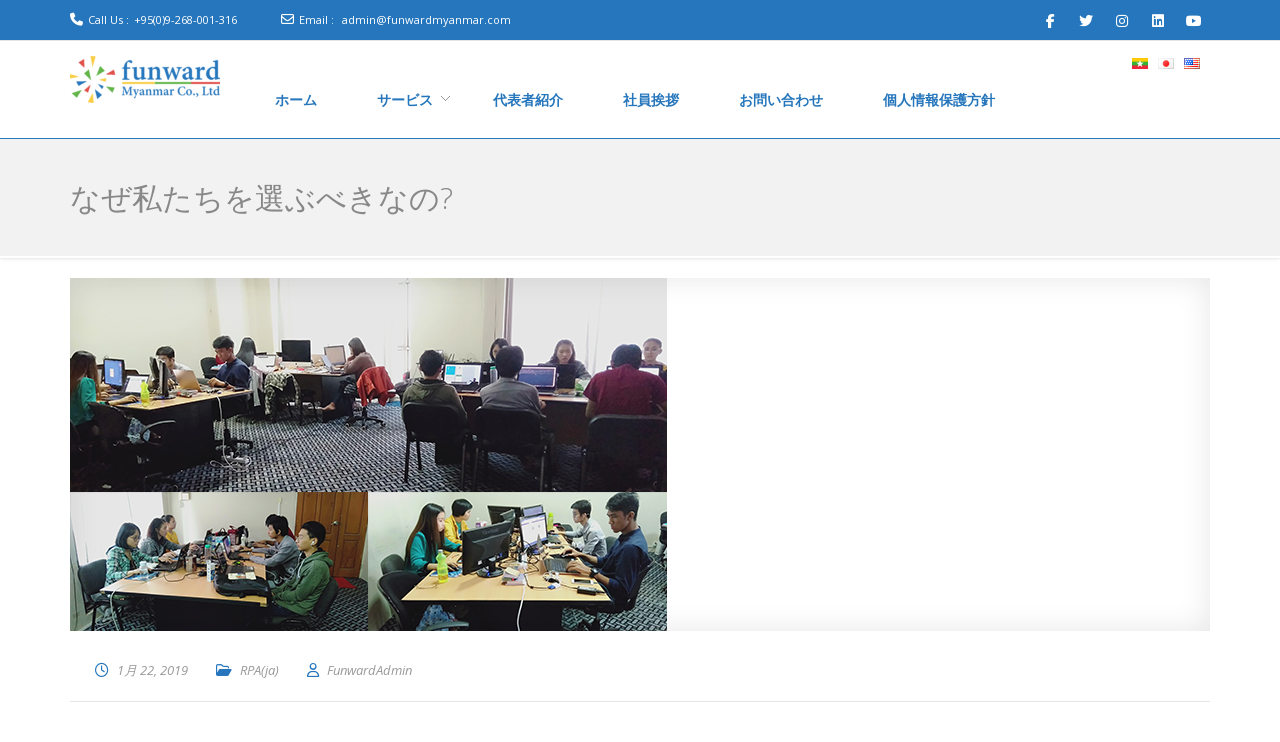

--- FILE ---
content_type: text/html; charset=UTF-8
request_url: https://funwardmyanmar.com/ja/why-should-we-choose/
body_size: 57629
content:
<!doctype html>
<!--[if lt IE 7 ]>
<html class="ie ie6 ie-lt10 ie-lt9 ie-lt8 ie-lt7 no-js" lang="en"> <![endif]-->
<!--[if IE 7 ]>
<html class="ie ie7 ie-lt10 ie-lt9 ie-lt8 no-js" lang="en"> <![endif]-->
<!--[if IE 8 ]>
<html class="ie ie8 ie-lt10 ie-lt9 no-js" lang="en"> <![endif]-->
<!--[if IE 9 ]>
<html class="ie ie9 ie-lt10 no-js" lang="en"> <![endif]-->
<!--[if gt IE 9]><!-->
<html class="no-js" dir="ltr" lang="ja" prefix="og: https://ogp.me/ns#"><!--<![endif]-->
<!-- the "no-js" class is for Modernizr. -->
<head>
    <meta http-equiv="Content-Type" content="text/html; charset=UTF-8"/>
    <meta name="viewport" content="width=device-width, initial-scale=1">
<title>なぜ私たちを選ぶべきなの? - ファンワードミャンマー</title>

		<!-- All in One SEO 4.6.7.1 - aioseo.com -->
		<meta name="description" content="当社の開発者はみな、非常に強い熱意と優れたスキルをもってRPAプロジェクトを対応しております。 お客様のニーズ" />
		<meta name="robots" content="max-image-preview:large" />
		<link rel="canonical" href="https://funwardmyanmar.com/ja/why-should-we-choose/" />
		<meta name="generator" content="All in One SEO (AIOSEO) 4.6.7.1" />
		<meta property="og:locale" content="ja_JP" />
		<meta property="og:site_name" content="ファンワードミャンマー - ホーム" />
		<meta property="og:type" content="article" />
		<meta property="og:title" content="なぜ私たちを選ぶべきなの? - ファンワードミャンマー" />
		<meta property="og:description" content="当社の開発者はみな、非常に強い熱意と優れたスキルをもってRPAプロジェクトを対応しております。 お客様のニーズ" />
		<meta property="og:url" content="https://funwardmyanmar.com/ja/why-should-we-choose/" />
		<meta property="og:image" content="https://funwardmyanmar.com/wp-content/uploads/2019/09/cropped-Group-1-1.png" />
		<meta property="og:image:secure_url" content="https://funwardmyanmar.com/wp-content/uploads/2019/09/cropped-Group-1-1.png" />
		<meta property="og:image:width" content="150" />
		<meta property="og:image:height" content="47" />
		<meta property="article:published_time" content="2019-01-22T08:39:05+00:00" />
		<meta property="article:modified_time" content="2020-01-30T09:25:22+00:00" />
		<meta name="twitter:card" content="summary" />
		<meta name="twitter:title" content="なぜ私たちを選ぶべきなの? - ファンワードミャンマー" />
		<meta name="twitter:description" content="当社の開発者はみな、非常に強い熱意と優れたスキルをもってRPAプロジェクトを対応しております。 お客様のニーズ" />
		<meta name="twitter:image" content="https://funwardmyanmar.com/wp-content/uploads/2019/09/cropped-Group-1-1.png" />
		<script type="application/ld+json" class="aioseo-schema">
			{"@context":"https:\/\/schema.org","@graph":[{"@type":"BlogPosting","@id":"https:\/\/funwardmyanmar.com\/ja\/why-should-we-choose\/#blogposting","name":"\u306a\u305c\u79c1\u305f\u3061\u3092\u9078\u3076\u3079\u304d\u306a\u306e? - \u30d5\u30a1\u30f3\u30ef\u30fc\u30c9\u30df\u30e3\u30f3\u30de\u30fc","headline":"\u306a\u305c\u79c1\u305f\u3061\u3092\u9078\u3076\u3079\u304d\u306a\u306e?","author":{"@id":"https:\/\/funwardmyanmar.com\/ja\/author\/funwardadmin\/#author"},"publisher":{"@id":"https:\/\/funwardmyanmar.com\/#organization"},"image":{"@type":"ImageObject","url":"https:\/\/funwardmyanmar.com\/wp-content\/uploads\/2020\/01\/rpa_members_img01.jpg","width":597,"height":353},"datePublished":"2019-01-22T08:39:05+00:00","dateModified":"2020-01-30T09:25:22+00:00","inLanguage":"ja","mainEntityOfPage":{"@id":"https:\/\/funwardmyanmar.com\/ja\/why-should-we-choose\/#webpage"},"isPartOf":{"@id":"https:\/\/funwardmyanmar.com\/ja\/why-should-we-choose\/#webpage"},"articleSection":"RPA(ja), \u65e5\u672c\u8a9e"},{"@type":"BreadcrumbList","@id":"https:\/\/funwardmyanmar.com\/ja\/why-should-we-choose\/#breadcrumblist","itemListElement":[{"@type":"ListItem","@id":"https:\/\/funwardmyanmar.com\/#listItem","position":1,"name":"Home","item":"https:\/\/funwardmyanmar.com\/","nextItem":"https:\/\/funwardmyanmar.com\/ja\/why-should-we-choose\/#listItem"},{"@type":"ListItem","@id":"https:\/\/funwardmyanmar.com\/ja\/why-should-we-choose\/#listItem","position":2,"name":"\u306a\u305c\u79c1\u305f\u3061\u3092\u9078\u3076\u3079\u304d\u306a\u306e?","previousItem":"https:\/\/funwardmyanmar.com\/#listItem"}]},{"@type":"Organization","@id":"https:\/\/funwardmyanmar.com\/#organization","name":"\u30d5\u30a1\u30f3\u30ef\u30fc\u30c9\u30df\u30e3\u30f3\u30de\u30fc","description":"\u30db\u30fc\u30e0","url":"https:\/\/funwardmyanmar.com\/","logo":{"@type":"ImageObject","url":"https:\/\/funwardmyanmar.com\/wp-content\/uploads\/2019\/09\/cropped-Group-1-1.png","@id":"https:\/\/funwardmyanmar.com\/ja\/why-should-we-choose\/#organizationLogo","width":150,"height":47},"image":{"@id":"https:\/\/funwardmyanmar.com\/ja\/why-should-we-choose\/#organizationLogo"}},{"@type":"Person","@id":"https:\/\/funwardmyanmar.com\/ja\/author\/funwardadmin\/#author","url":"https:\/\/funwardmyanmar.com\/ja\/author\/funwardadmin\/","name":"FunwardAdmin","image":{"@type":"ImageObject","@id":"https:\/\/funwardmyanmar.com\/ja\/why-should-we-choose\/#authorImage","url":"https:\/\/secure.gravatar.com\/avatar\/96c78842fa8f1fa96f5a65061dd2089c?s=96&d=mm&r=g","width":96,"height":96,"caption":"FunwardAdmin"}},{"@type":"WebPage","@id":"https:\/\/funwardmyanmar.com\/ja\/why-should-we-choose\/#webpage","url":"https:\/\/funwardmyanmar.com\/ja\/why-should-we-choose\/","name":"\u306a\u305c\u79c1\u305f\u3061\u3092\u9078\u3076\u3079\u304d\u306a\u306e? - \u30d5\u30a1\u30f3\u30ef\u30fc\u30c9\u30df\u30e3\u30f3\u30de\u30fc","description":"\u5f53\u793e\u306e\u958b\u767a\u8005\u306f\u307f\u306a\u3001\u975e\u5e38\u306b\u5f37\u3044\u71b1\u610f\u3068\u512a\u308c\u305f\u30b9\u30ad\u30eb\u3092\u3082\u3063\u3066RPA\u30d7\u30ed\u30b8\u30a7\u30af\u30c8\u3092\u5bfe\u5fdc\u3057\u3066\u304a\u308a\u307e\u3059\u3002 \u304a\u5ba2\u69d8\u306e\u30cb\u30fc\u30ba","inLanguage":"ja","isPartOf":{"@id":"https:\/\/funwardmyanmar.com\/#website"},"breadcrumb":{"@id":"https:\/\/funwardmyanmar.com\/ja\/why-should-we-choose\/#breadcrumblist"},"author":{"@id":"https:\/\/funwardmyanmar.com\/ja\/author\/funwardadmin\/#author"},"creator":{"@id":"https:\/\/funwardmyanmar.com\/ja\/author\/funwardadmin\/#author"},"image":{"@type":"ImageObject","url":"https:\/\/funwardmyanmar.com\/wp-content\/uploads\/2020\/01\/rpa_members_img01.jpg","@id":"https:\/\/funwardmyanmar.com\/ja\/why-should-we-choose\/#mainImage","width":597,"height":353},"primaryImageOfPage":{"@id":"https:\/\/funwardmyanmar.com\/ja\/why-should-we-choose\/#mainImage"},"datePublished":"2019-01-22T08:39:05+00:00","dateModified":"2020-01-30T09:25:22+00:00"},{"@type":"WebSite","@id":"https:\/\/funwardmyanmar.com\/#website","url":"https:\/\/funwardmyanmar.com\/","name":"\u30d5\u30a1\u30f3\u30ef\u30fc\u30c9\u30df\u30e3\u30f3\u30de\u30fc","description":"\u30db\u30fc\u30e0","inLanguage":"ja","publisher":{"@id":"https:\/\/funwardmyanmar.com\/#organization"}}]}
		</script>
		<!-- All in One SEO -->

<link rel='dns-prefetch' href='//fonts.googleapis.com' />
<link rel='dns-prefetch' href='//use.fontawesome.com' />
<link rel="alternate" type="application/rss+xml" title="ファンワードミャンマー &raquo; フィード" href="https://funwardmyanmar.com/ja/feed/" />
<link rel="alternate" type="application/rss+xml" title="ファンワードミャンマー &raquo; コメントフィード" href="https://funwardmyanmar.com/ja/comments/feed/" />
<script type="text/javascript">
/* <![CDATA[ */
window._wpemojiSettings = {"baseUrl":"https:\/\/s.w.org\/images\/core\/emoji\/15.0.3\/72x72\/","ext":".png","svgUrl":"https:\/\/s.w.org\/images\/core\/emoji\/15.0.3\/svg\/","svgExt":".svg","source":{"concatemoji":"https:\/\/funwardmyanmar.com\/wp-includes\/js\/wp-emoji-release.min.js?ver=6.6.1"}};
/*! This file is auto-generated */
!function(i,n){var o,s,e;function c(e){try{var t={supportTests:e,timestamp:(new Date).valueOf()};sessionStorage.setItem(o,JSON.stringify(t))}catch(e){}}function p(e,t,n){e.clearRect(0,0,e.canvas.width,e.canvas.height),e.fillText(t,0,0);var t=new Uint32Array(e.getImageData(0,0,e.canvas.width,e.canvas.height).data),r=(e.clearRect(0,0,e.canvas.width,e.canvas.height),e.fillText(n,0,0),new Uint32Array(e.getImageData(0,0,e.canvas.width,e.canvas.height).data));return t.every(function(e,t){return e===r[t]})}function u(e,t,n){switch(t){case"flag":return n(e,"\ud83c\udff3\ufe0f\u200d\u26a7\ufe0f","\ud83c\udff3\ufe0f\u200b\u26a7\ufe0f")?!1:!n(e,"\ud83c\uddfa\ud83c\uddf3","\ud83c\uddfa\u200b\ud83c\uddf3")&&!n(e,"\ud83c\udff4\udb40\udc67\udb40\udc62\udb40\udc65\udb40\udc6e\udb40\udc67\udb40\udc7f","\ud83c\udff4\u200b\udb40\udc67\u200b\udb40\udc62\u200b\udb40\udc65\u200b\udb40\udc6e\u200b\udb40\udc67\u200b\udb40\udc7f");case"emoji":return!n(e,"\ud83d\udc26\u200d\u2b1b","\ud83d\udc26\u200b\u2b1b")}return!1}function f(e,t,n){var r="undefined"!=typeof WorkerGlobalScope&&self instanceof WorkerGlobalScope?new OffscreenCanvas(300,150):i.createElement("canvas"),a=r.getContext("2d",{willReadFrequently:!0}),o=(a.textBaseline="top",a.font="600 32px Arial",{});return e.forEach(function(e){o[e]=t(a,e,n)}),o}function t(e){var t=i.createElement("script");t.src=e,t.defer=!0,i.head.appendChild(t)}"undefined"!=typeof Promise&&(o="wpEmojiSettingsSupports",s=["flag","emoji"],n.supports={everything:!0,everythingExceptFlag:!0},e=new Promise(function(e){i.addEventListener("DOMContentLoaded",e,{once:!0})}),new Promise(function(t){var n=function(){try{var e=JSON.parse(sessionStorage.getItem(o));if("object"==typeof e&&"number"==typeof e.timestamp&&(new Date).valueOf()<e.timestamp+604800&&"object"==typeof e.supportTests)return e.supportTests}catch(e){}return null}();if(!n){if("undefined"!=typeof Worker&&"undefined"!=typeof OffscreenCanvas&&"undefined"!=typeof URL&&URL.createObjectURL&&"undefined"!=typeof Blob)try{var e="postMessage("+f.toString()+"("+[JSON.stringify(s),u.toString(),p.toString()].join(",")+"));",r=new Blob([e],{type:"text/javascript"}),a=new Worker(URL.createObjectURL(r),{name:"wpTestEmojiSupports"});return void(a.onmessage=function(e){c(n=e.data),a.terminate(),t(n)})}catch(e){}c(n=f(s,u,p))}t(n)}).then(function(e){for(var t in e)n.supports[t]=e[t],n.supports.everything=n.supports.everything&&n.supports[t],"flag"!==t&&(n.supports.everythingExceptFlag=n.supports.everythingExceptFlag&&n.supports[t]);n.supports.everythingExceptFlag=n.supports.everythingExceptFlag&&!n.supports.flag,n.DOMReady=!1,n.readyCallback=function(){n.DOMReady=!0}}).then(function(){return e}).then(function(){var e;n.supports.everything||(n.readyCallback(),(e=n.source||{}).concatemoji?t(e.concatemoji):e.wpemoji&&e.twemoji&&(t(e.twemoji),t(e.wpemoji)))}))}((window,document),window._wpemojiSettings);
/* ]]> */
</script>
<style id='wp-emoji-styles-inline-css' type='text/css'>

	img.wp-smiley, img.emoji {
		display: inline !important;
		border: none !important;
		box-shadow: none !important;
		height: 1em !important;
		width: 1em !important;
		margin: 0 0.07em !important;
		vertical-align: -0.1em !important;
		background: none !important;
		padding: 0 !important;
	}
</style>
<link rel='stylesheet' id='wp-block-library-css' href='https://funwardmyanmar.com/wp-includes/css/dist/block-library/style.min.css?ver=6.6.1' type='text/css' media='all' />
<link rel='stylesheet' id='wp-components-css' href='https://funwardmyanmar.com/wp-includes/css/dist/components/style.min.css?ver=6.6.1' type='text/css' media='all' />
<link rel='stylesheet' id='wp-preferences-css' href='https://funwardmyanmar.com/wp-includes/css/dist/preferences/style.min.css?ver=6.6.1' type='text/css' media='all' />
<link rel='stylesheet' id='wp-block-editor-css' href='https://funwardmyanmar.com/wp-includes/css/dist/block-editor/style.min.css?ver=6.6.1' type='text/css' media='all' />
<link rel='stylesheet' id='wp-reusable-blocks-css' href='https://funwardmyanmar.com/wp-includes/css/dist/reusable-blocks/style.min.css?ver=6.6.1' type='text/css' media='all' />
<link rel='stylesheet' id='wp-patterns-css' href='https://funwardmyanmar.com/wp-includes/css/dist/patterns/style.min.css?ver=6.6.1' type='text/css' media='all' />
<link rel='stylesheet' id='wp-editor-css' href='https://funwardmyanmar.com/wp-includes/css/dist/editor/style.min.css?ver=6.6.1' type='text/css' media='all' />
<link rel='stylesheet' id='kyma_blocks-cgb-style-css-css' href='https://funwardmyanmar.com/wp-content/themes/kyma/inc/plugins/kyma-blocks/dist/blocks.style.build.css?ver=6.6.1' type='text/css' media='all' />
<style id='classic-theme-styles-inline-css' type='text/css'>
/*! This file is auto-generated */
.wp-block-button__link{color:#fff;background-color:#32373c;border-radius:9999px;box-shadow:none;text-decoration:none;padding:calc(.667em + 2px) calc(1.333em + 2px);font-size:1.125em}.wp-block-file__button{background:#32373c;color:#fff;text-decoration:none}
</style>
<style id='global-styles-inline-css' type='text/css'>
:root{--wp--preset--aspect-ratio--square: 1;--wp--preset--aspect-ratio--4-3: 4/3;--wp--preset--aspect-ratio--3-4: 3/4;--wp--preset--aspect-ratio--3-2: 3/2;--wp--preset--aspect-ratio--2-3: 2/3;--wp--preset--aspect-ratio--16-9: 16/9;--wp--preset--aspect-ratio--9-16: 9/16;--wp--preset--color--black: #000000;--wp--preset--color--cyan-bluish-gray: #abb8c3;--wp--preset--color--white: #ffffff;--wp--preset--color--pale-pink: #f78da7;--wp--preset--color--vivid-red: #cf2e2e;--wp--preset--color--luminous-vivid-orange: #ff6900;--wp--preset--color--luminous-vivid-amber: #fcb900;--wp--preset--color--light-green-cyan: #7bdcb5;--wp--preset--color--vivid-green-cyan: #00d084;--wp--preset--color--pale-cyan-blue: #8ed1fc;--wp--preset--color--vivid-cyan-blue: #0693e3;--wp--preset--color--vivid-purple: #9b51e0;--wp--preset--gradient--vivid-cyan-blue-to-vivid-purple: linear-gradient(135deg,rgba(6,147,227,1) 0%,rgb(155,81,224) 100%);--wp--preset--gradient--light-green-cyan-to-vivid-green-cyan: linear-gradient(135deg,rgb(122,220,180) 0%,rgb(0,208,130) 100%);--wp--preset--gradient--luminous-vivid-amber-to-luminous-vivid-orange: linear-gradient(135deg,rgba(252,185,0,1) 0%,rgba(255,105,0,1) 100%);--wp--preset--gradient--luminous-vivid-orange-to-vivid-red: linear-gradient(135deg,rgba(255,105,0,1) 0%,rgb(207,46,46) 100%);--wp--preset--gradient--very-light-gray-to-cyan-bluish-gray: linear-gradient(135deg,rgb(238,238,238) 0%,rgb(169,184,195) 100%);--wp--preset--gradient--cool-to-warm-spectrum: linear-gradient(135deg,rgb(74,234,220) 0%,rgb(151,120,209) 20%,rgb(207,42,186) 40%,rgb(238,44,130) 60%,rgb(251,105,98) 80%,rgb(254,248,76) 100%);--wp--preset--gradient--blush-light-purple: linear-gradient(135deg,rgb(255,206,236) 0%,rgb(152,150,240) 100%);--wp--preset--gradient--blush-bordeaux: linear-gradient(135deg,rgb(254,205,165) 0%,rgb(254,45,45) 50%,rgb(107,0,62) 100%);--wp--preset--gradient--luminous-dusk: linear-gradient(135deg,rgb(255,203,112) 0%,rgb(199,81,192) 50%,rgb(65,88,208) 100%);--wp--preset--gradient--pale-ocean: linear-gradient(135deg,rgb(255,245,203) 0%,rgb(182,227,212) 50%,rgb(51,167,181) 100%);--wp--preset--gradient--electric-grass: linear-gradient(135deg,rgb(202,248,128) 0%,rgb(113,206,126) 100%);--wp--preset--gradient--midnight: linear-gradient(135deg,rgb(2,3,129) 0%,rgb(40,116,252) 100%);--wp--preset--font-size--small: 13px;--wp--preset--font-size--medium: 20px;--wp--preset--font-size--large: 36px;--wp--preset--font-size--x-large: 42px;--wp--preset--spacing--20: 0.44rem;--wp--preset--spacing--30: 0.67rem;--wp--preset--spacing--40: 1rem;--wp--preset--spacing--50: 1.5rem;--wp--preset--spacing--60: 2.25rem;--wp--preset--spacing--70: 3.38rem;--wp--preset--spacing--80: 5.06rem;--wp--preset--shadow--natural: 6px 6px 9px rgba(0, 0, 0, 0.2);--wp--preset--shadow--deep: 12px 12px 50px rgba(0, 0, 0, 0.4);--wp--preset--shadow--sharp: 6px 6px 0px rgba(0, 0, 0, 0.2);--wp--preset--shadow--outlined: 6px 6px 0px -3px rgba(255, 255, 255, 1), 6px 6px rgba(0, 0, 0, 1);--wp--preset--shadow--crisp: 6px 6px 0px rgba(0, 0, 0, 1);}:where(.is-layout-flex){gap: 0.5em;}:where(.is-layout-grid){gap: 0.5em;}body .is-layout-flex{display: flex;}.is-layout-flex{flex-wrap: wrap;align-items: center;}.is-layout-flex > :is(*, div){margin: 0;}body .is-layout-grid{display: grid;}.is-layout-grid > :is(*, div){margin: 0;}:where(.wp-block-columns.is-layout-flex){gap: 2em;}:where(.wp-block-columns.is-layout-grid){gap: 2em;}:where(.wp-block-post-template.is-layout-flex){gap: 1.25em;}:where(.wp-block-post-template.is-layout-grid){gap: 1.25em;}.has-black-color{color: var(--wp--preset--color--black) !important;}.has-cyan-bluish-gray-color{color: var(--wp--preset--color--cyan-bluish-gray) !important;}.has-white-color{color: var(--wp--preset--color--white) !important;}.has-pale-pink-color{color: var(--wp--preset--color--pale-pink) !important;}.has-vivid-red-color{color: var(--wp--preset--color--vivid-red) !important;}.has-luminous-vivid-orange-color{color: var(--wp--preset--color--luminous-vivid-orange) !important;}.has-luminous-vivid-amber-color{color: var(--wp--preset--color--luminous-vivid-amber) !important;}.has-light-green-cyan-color{color: var(--wp--preset--color--light-green-cyan) !important;}.has-vivid-green-cyan-color{color: var(--wp--preset--color--vivid-green-cyan) !important;}.has-pale-cyan-blue-color{color: var(--wp--preset--color--pale-cyan-blue) !important;}.has-vivid-cyan-blue-color{color: var(--wp--preset--color--vivid-cyan-blue) !important;}.has-vivid-purple-color{color: var(--wp--preset--color--vivid-purple) !important;}.has-black-background-color{background-color: var(--wp--preset--color--black) !important;}.has-cyan-bluish-gray-background-color{background-color: var(--wp--preset--color--cyan-bluish-gray) !important;}.has-white-background-color{background-color: var(--wp--preset--color--white) !important;}.has-pale-pink-background-color{background-color: var(--wp--preset--color--pale-pink) !important;}.has-vivid-red-background-color{background-color: var(--wp--preset--color--vivid-red) !important;}.has-luminous-vivid-orange-background-color{background-color: var(--wp--preset--color--luminous-vivid-orange) !important;}.has-luminous-vivid-amber-background-color{background-color: var(--wp--preset--color--luminous-vivid-amber) !important;}.has-light-green-cyan-background-color{background-color: var(--wp--preset--color--light-green-cyan) !important;}.has-vivid-green-cyan-background-color{background-color: var(--wp--preset--color--vivid-green-cyan) !important;}.has-pale-cyan-blue-background-color{background-color: var(--wp--preset--color--pale-cyan-blue) !important;}.has-vivid-cyan-blue-background-color{background-color: var(--wp--preset--color--vivid-cyan-blue) !important;}.has-vivid-purple-background-color{background-color: var(--wp--preset--color--vivid-purple) !important;}.has-black-border-color{border-color: var(--wp--preset--color--black) !important;}.has-cyan-bluish-gray-border-color{border-color: var(--wp--preset--color--cyan-bluish-gray) !important;}.has-white-border-color{border-color: var(--wp--preset--color--white) !important;}.has-pale-pink-border-color{border-color: var(--wp--preset--color--pale-pink) !important;}.has-vivid-red-border-color{border-color: var(--wp--preset--color--vivid-red) !important;}.has-luminous-vivid-orange-border-color{border-color: var(--wp--preset--color--luminous-vivid-orange) !important;}.has-luminous-vivid-amber-border-color{border-color: var(--wp--preset--color--luminous-vivid-amber) !important;}.has-light-green-cyan-border-color{border-color: var(--wp--preset--color--light-green-cyan) !important;}.has-vivid-green-cyan-border-color{border-color: var(--wp--preset--color--vivid-green-cyan) !important;}.has-pale-cyan-blue-border-color{border-color: var(--wp--preset--color--pale-cyan-blue) !important;}.has-vivid-cyan-blue-border-color{border-color: var(--wp--preset--color--vivid-cyan-blue) !important;}.has-vivid-purple-border-color{border-color: var(--wp--preset--color--vivid-purple) !important;}.has-vivid-cyan-blue-to-vivid-purple-gradient-background{background: var(--wp--preset--gradient--vivid-cyan-blue-to-vivid-purple) !important;}.has-light-green-cyan-to-vivid-green-cyan-gradient-background{background: var(--wp--preset--gradient--light-green-cyan-to-vivid-green-cyan) !important;}.has-luminous-vivid-amber-to-luminous-vivid-orange-gradient-background{background: var(--wp--preset--gradient--luminous-vivid-amber-to-luminous-vivid-orange) !important;}.has-luminous-vivid-orange-to-vivid-red-gradient-background{background: var(--wp--preset--gradient--luminous-vivid-orange-to-vivid-red) !important;}.has-very-light-gray-to-cyan-bluish-gray-gradient-background{background: var(--wp--preset--gradient--very-light-gray-to-cyan-bluish-gray) !important;}.has-cool-to-warm-spectrum-gradient-background{background: var(--wp--preset--gradient--cool-to-warm-spectrum) !important;}.has-blush-light-purple-gradient-background{background: var(--wp--preset--gradient--blush-light-purple) !important;}.has-blush-bordeaux-gradient-background{background: var(--wp--preset--gradient--blush-bordeaux) !important;}.has-luminous-dusk-gradient-background{background: var(--wp--preset--gradient--luminous-dusk) !important;}.has-pale-ocean-gradient-background{background: var(--wp--preset--gradient--pale-ocean) !important;}.has-electric-grass-gradient-background{background: var(--wp--preset--gradient--electric-grass) !important;}.has-midnight-gradient-background{background: var(--wp--preset--gradient--midnight) !important;}.has-small-font-size{font-size: var(--wp--preset--font-size--small) !important;}.has-medium-font-size{font-size: var(--wp--preset--font-size--medium) !important;}.has-large-font-size{font-size: var(--wp--preset--font-size--large) !important;}.has-x-large-font-size{font-size: var(--wp--preset--font-size--x-large) !important;}
:where(.wp-block-post-template.is-layout-flex){gap: 1.25em;}:where(.wp-block-post-template.is-layout-grid){gap: 1.25em;}
:where(.wp-block-columns.is-layout-flex){gap: 2em;}:where(.wp-block-columns.is-layout-grid){gap: 2em;}
:root :where(.wp-block-pullquote){font-size: 1.5em;line-height: 1.6;}
</style>
<link rel='stylesheet' id='contact-form-7-css' href='https://funwardmyanmar.com/wp-content/plugins/contact-form-7/includes/css/styles.css?ver=5.9.7' type='text/css' media='all' />
<link rel='stylesheet' id='kyma-plugins-css' href='https://funwardmyanmar.com/wp-content/themes/kyma/css/plugins.css?ver=6.6.1' type='text/css' media='all' />
<link rel='stylesheet' id='Kyma-css' href='https://funwardmyanmar.com/wp-content/themes/kyma/style.css?ver=6.6.1' type='text/css' media='all' />
<style id='Kyma-inline-css' type='text/css'>
@media (min-width: 992px) { .wl-gallery{ width:33.33% !important;} }
</style>
<link rel='stylesheet' id='frontech-css' href='https://funwardmyanmar.com/wp-content/themes/frontech/style.css?ver=1.3.6' type='text/css' media='all' />
<link rel='stylesheet' id='responsive-css' href='https://funwardmyanmar.com/wp-content/themes/frontech/css/responsive.css?ver=6.6.1' type='text/css' media='all' />
<link rel='stylesheet' id='kyma-color-scheme-css' href='https://funwardmyanmar.com/wp-content/themes/frontech/css/colors/default.css?ver=6.6.1' type='text/css' media='all' />
<link rel='stylesheet' id='Oswald-css' href='//fonts.googleapis.com/css?family=Oswald%3A400%2C700%2C300&#038;ver=6.6.1' type='text/css' media='all' />
<link rel='stylesheet' id='lato-css' href='//fonts.googleapis.com/css?family=Lato%3A300%2C300italic%2C400italic%2C600%2C600italic%2C700%2C700italic%2C800%2C800italic&#038;ver=6.6.1' type='text/css' media='all' />
<link rel='stylesheet' id='open-sans-css' href='https://fonts.googleapis.com/css?family=Open+Sans%3A300italic%2C400italic%2C600italic%2C300%2C400%2C600&#038;subset=latin%2Clatin-ext&#038;display=fallback&#038;ver=6.6.1' type='text/css' media='all' />
<link rel='stylesheet' id='font-awesome-official-css' href='https://use.fontawesome.com/releases/v6.5.2/css/all.css' type='text/css' media='all' integrity="sha384-PPIZEGYM1v8zp5Py7UjFb79S58UeqCL9pYVnVPURKEqvioPROaVAJKKLzvH2rDnI" crossorigin="anonymous" />
<link rel='stylesheet' id='kirki-styles-kyma_theme-css' href='https://funwardmyanmar.com/wp-content/themes/kyma/inc/kirki/assets/css/kirki-styles.css?ver=3.0.35.3' type='text/css' media='all' />
<style id='kirki-styles-kyma_theme-inline-css' type='text/css'>
.light_header .topbar,.light_header .top-socials > a > span.soc_name,.light_header .top-socials > a > span.soc_icon_bg,.light_header .top-socials span.soc_name:after, .light_header .top-socials span.soc_name:before{background-color:#2576bc;}.top_details .title, .top_details .title a, .top_details > span > a, .top_details > span, .top_details > div, .top_details > div > a, .top-socials > a{color:#fff;}.menu_button_mode:not(.header_on_side) #navy > li.current_page_item > a, .menu_button_mode:not(.header_on_side) #navy > li.current_page_item:hover > a{background-color:#65c0ff;}#navy > li:not(.current_page_item):hover > a:not(.nav_trigger),#navy ul li a:hover{color:#65c0ff!important;}#logo{margin-top:2px;}#logo .site-title a{font-family:lato;font-style:bold;}#navy > li > a > span{font-family:"Open Sans", Helvetica, Arial, sans-serif;font-style:bold;}body, h1, h2, h3, h4, h5, h6, p, em, blockquote, .main_title h2{font-family:"Open Sans", Helvetica, Arial, sans-serif;font-style:bold;}.main_title h2{font-family:"Open Sans", Helvetica, Arial, sans-serif;font-style:bold;}#footer{background-color:#2f2f2f;}.hm_go_top{background-color:#2576bc;}.title_big:before{background:rgba(0,0,0,0.65);}.small_subtitle:before{background-color:rgba(0,0,0,0.4);}.welcome_banner.full_colored, .welcome_banner.boxed_colored{background:#8c8c8c !important;}.welcome_banner i.in_left,.welcome_banner i.in_right{color:#8c8c8c;}.welcome_banner .btn_a:not(.color1):hover{color:#8c8c8c;}.light_header #navigation_bar, #navigation_bar{background-color:#ffffff;}#main_nav.has_mobile_menu #nav_menu:before{background-color:#ffffff!important;}.light_header #navy > li > a, #navy > li:not(.current_page_item):hover > a:not(.nav_trigger),#navy > ul > li > a:hover{color:#2576bc!important;}
</style>
<link rel='stylesheet' id='font-awesome-official-v4shim-css' href='https://use.fontawesome.com/releases/v6.5.2/css/v4-shims.css' type='text/css' media='all' integrity="sha384-XyvK/kKwgVW+fuRkusfLgfhAMuaxLPSOY8W7wj8tUkf0Nr2WGHniPmpdu+cmPS5n" crossorigin="anonymous" />
<script type="text/javascript" src="https://funwardmyanmar.com/wp-includes/js/jquery/jquery.min.js?ver=3.7.1" id="jquery-core-js"></script>
<script type="text/javascript" src="https://funwardmyanmar.com/wp-includes/js/jquery/jquery-migrate.min.js?ver=3.4.1" id="jquery-migrate-js"></script>
<link rel="https://api.w.org/" href="https://funwardmyanmar.com/wp-json/" /><link rel="alternate" title="JSON" type="application/json" href="https://funwardmyanmar.com/wp-json/wp/v2/posts/1649" /><link rel="EditURI" type="application/rsd+xml" title="RSD" href="https://funwardmyanmar.com/xmlrpc.php?rsd" />
<meta name="generator" content="WordPress 6.6.1" />
<link rel='shortlink' href='https://funwardmyanmar.com/?p=1649' />
<link rel="alternate" title="oEmbed (JSON)" type="application/json+oembed" href="https://funwardmyanmar.com/wp-json/oembed/1.0/embed?url=https%3A%2F%2Ffunwardmyanmar.com%2Fja%2Fwhy-should-we-choose%2F" />
<link rel="alternate" title="oEmbed (XML)" type="text/xml+oembed" href="https://funwardmyanmar.com/wp-json/oembed/1.0/embed?url=https%3A%2F%2Ffunwardmyanmar.com%2Fja%2Fwhy-should-we-choose%2F&#038;format=xml" />
	<style type="text/css" id="header-style">
			.site-title a,
		.site-description {
			position: absolute;
			clip: rect(1px, 1px, 1px, 1px);
		}
		</style>
	<link rel="icon" href="https://funwardmyanmar.com/wp-content/uploads/2019/08/cropped-funward-logo-large-32x32.png" sizes="32x32" />
<link rel="icon" href="https://funwardmyanmar.com/wp-content/uploads/2019/08/cropped-funward-logo-large-192x192.png" sizes="192x192" />
<link rel="apple-touch-icon" href="https://funwardmyanmar.com/wp-content/uploads/2019/08/cropped-funward-logo-large-180x180.png" />
<meta name="msapplication-TileImage" content="https://funwardmyanmar.com/wp-content/uploads/2019/08/cropped-funward-logo-large-270x270.png" />
		<style type="text/css" id="wp-custom-css">
			.post_title_con h6.title {
	display: none;
}
.internal_post_con {
	padding: 20px 0;
}
section.content_section.extra_section .content .container p{
	text-align:center;
}
#nav_menu #navy {
	font-size: 14px;
}
#kyma_owl_slider .kyma_owl_p > span, #kyma_owl_slider .kyma_owl_n > span,
#kyma_owl_slider .kyma_owl_p:after, #kyma_owl_slider .kyma_owl_n:after,
#kyma_owl_slider .kyma_owl_p > span:after,
#kyma_owl_slider .kyma_owl_p > span:before,
#kyma_owl_slider .kyma_owl_n > span:before,
#kyma_owl_slider .kyma_owl_n > span:after,
#kyma_owl_slider .owl-page.active
{
    background: #2576bc;
}
#navy > li:not(.current_page_item):hover > a:not(.nav_trigger), #navy ul li a:hover {
	color:#2576bc !important;
}
.lang-item a img{
	  vertical-align: middle !important;
}
.hm_blog_full_list .blog_grid_con{
	padding-top:0px !important;
}
blockquote{
	margin:0px !important;
	padding-top:47px !important;
	padding-bottom:0px;
}
#footer {
	color: #bbb;
}
#footer a{
	color: #3a84c4 !important;
}
#footer .footer_copyright .container {
    padding: 10px 0;
    text-align: center;
    border-top: 5px solid #484848;
    color: #8b8c8d;
}
#menu-item-424 a span:first-child{
	 padding-right:10px !important;
	 padding-left:5px !important;
}
#menu-item-468 a span:first-child{
	 padding-right:9px !important;
	 padding-left:3px !important;
}
#menu-item-468 a span.menu-down{
	 right: 4px;
}
.footer_title{
	margin-bottom:15px;
}
.main_title h2{
	letter-spacing:0px;
}
.widget_block > h6{
	letter-spacing:0px;
}
.mt78{
	margin-top:78px !important;
}
.mt50{
	margin-top:50px !important;
}
.mt60{
	margin-top:60px !important;
}
.mt30{
	margin-top:30px !important;
}
.mt35{
	margin-top:35px !important;
}
.lh35{
	line-height:35px;
}
.lh45{
	line-height:45px;
}
#footer .row_spacer{
	padding-bottom:30px !important;
	padding-top:60px !important;
}
i.exp.fa.fa-angle-double-up{
	margin-left: -25px;
}
body, h1, h2, h3, h4, h5, h6, p, em, blockquote, .main_title h2,pre,#navy > li > a > span,.page_title h1{
	font-family: "Open Sans", Myanmar3,Pyidaungsu,Zawgyi-One,Helvetica, Arial, sans-serif,"lato";
	
}
p{
	font-weight:700;
}
.fw700{
	font-weight:700;
}
.fw700 li{
	font-weight:700;
}
.taj{
	text-align:justify;
}
.mb30{
	margin-bottom:30px !important;
}
.mb50{
	margin-bottom:50px !important;
}
.mb75{
	margin-bottom:75px !important;
}
.breadcrumbs{
	    margin: 45px 0 30px !important;
}
.page_title:not(.has_bg_image){
	    background: #f2f2f2;
}
.page_title{
	border-bottom: 2px solid #fff;
}
.light_header .top_add_card, .nav_trigger{
	border-color:#2576bc;
}
.nav_trigger span, .nav_trigger span:before, .nav_trigger span:after{
	background:#2576bc;
}

@media only screen and (max-width: 350px) {
	#service_heading{
		font-size:20px !important;
	}
	#blog-heading{
		font-size:20px !important;
	}
	form p span input{
		width:100% !important;
	}
	form p span textarea{
		width:100% !important;
	}
	
}
@media only screen and (max-width: 480px) {
	.wp-block-media-text{
		display:block;
	}
	.wp-block-media-text .wp-block-media-text__media{
		margin-bottom:30px;
	}
	#footer .rows_container .footer-widget-col{
		margin-top:30px !important;
	}
	
}
@media only screen and (max-width: 768px) {
	.fz25{
		font-size:25px !important;
	}
	.mt78{
	margin-top:0px !important;
}
	.mt50{
		margin-top:0px !important;
	}
	.mt60{
		margin-top:0px !important;
	}
.blog_grid_con .wp-block-image .alignleft{
	float:none !important;
	margin: 0 auto !important;
}
	.blog_grid_con .wp-block-image .alignright{
	float:none !important;
	margin: 0 auto !important;
}
	.content_section.page_title .content.clearfix .breadcrumbs{
		display:none !important;
	}
	.content_section.page_title .content.clearfix h1{
		float:none !important;
		text-align:center !important;
	}

	
}
@media only screen and (max-width: 992px){
	.footer_row:last-child {
		padding-bottom: 0px;
	}
}

@media only screen and (max-width: 1025px) {
	form{
		text-align:center;
	}
	.content_block.col-md-9{
		width:100%;
	}
	
}
.lang_switch {
	width: 100%;
  display: inline-block;
}
ul.lang_tag {
	float: right;
	display: flex;
}
ul.lang_tag li {
	padding-right:10px;
}
.light_header #navigation_bar, #navigation_bar{
border-bottom: 1px solid #2576bc ;
}
strong,em {
	font-weight: bold;
}
p {
 font-weight:normal;
}
.menu_button_mode:not(.header_on_side) #navy > li.current_page_item > a:before {
    background: #2576bc;
}
.frontech-btn:before, .menu_button_mode:not(.header_on_side) #navy > li.current_page_item > a:before {
    border-color: #2576bc;
}
.frontech-btn:hover::before, .menu_button_mode:not(.header_on_side) #navy > li.current_page_item > a:hover::before {
    background: #2576bc;
}
.frontech-btn:before, .menu_button_mode:not(.header_on_side) #navy > li.current_page_item > a:before {
    background: #2576bc;
}

.icon_boxes_con.style1 .service_box .desc{
 margin-bottom: 0  !important;
	height: 50px; 
}
#nav_menu.mobile_menu {
    margin-top: 10px;
}

/* language-switcher */
.lang-switcher {
	list-style:none;
	display: block;
  padding: 10px 0;
}
li.lang-item {
    float: right;
    padding-right: 10px;
}		</style>
		</head>
<body class="post-template-default single single-post postid-1649 single-format-standard wp-custom-logo wp-embed-responsive menu_button_mode preloader3 light_header">
<span id="stickymenu"
      style="display:none;">1</span>

<div id="preloader">
    <div class="spinner">
        <div class="sk-dot1"></div>
        <div class="sk-dot2"></div>
        <div class="rect3"></div>
        <div class="rect4"></div>
        <div class="rect5"></div>
    </div>
</div>
<div id="main_wrapper">
    <header id="site_header">
        <div class="topbar ">
            <!-- class ( topbar_colored  ) -->
            <div class="content clearfix">
				                <div class="top_details clearfix f_left">                        <span><i class="fa fa-phone"></i><span
                            class="title">Call Us :</span><a href="tel:+95(0)9-268-001-316">+95(0)9-268-001-316</a>
                        </span>                        <span><i class="far fa-envelope"></i><span
                                class="title">Email :</span>
							<a href="mailto:admin@funwardmyanmar.com">admin@funwardmyanmar.com</a></span>
                                    </div>
                                    <div class="top-socials box_socials f_right">
                                        <a href="https://www.facebook.com/funward/" target="_blank">
                        <i class="fab fa-facebook-f"></i>
                        </a>                    <a href="https://twitter.com/funward_myanmar" target="_blank">
                        <i class="fab fa-twitter"></i>
                        </a>                    <a href="#" target="_blank">
                        <i class="fab fa-instagram"></i>
                        </a>                    <a href="#" target="_blank">
                        <i class="fab fa-linkedin"></i>
                        </a>                    <a href="https://www.youtube.com/channel/UCgCgvFvTZLWMPpepS7xGpxw" target="_blank">
                        <i class="fab fa-youtube"></i>
                        </a>                    
                    </div>            </div>
            <!-- End content -->
			<span class="top_expande not_expanded">
				<i class="no_exp fa fa-angle-double-down"></i>
				<i class="exp fa fa-angle-double-up"></i>
			</span>
        </div>
        <!-- End topbar -->
        <div id="navigation_bar"
             style="">
            <div class="content">
				<div id="logo-container" class="logo-container hasInfoCard hasHoverMe">
					<div id="logo" class="site-logo logo" >
						<a href="https://funwardmyanmar.com/ja/" class="custom-logo-link" rel="home"><img width="150" height="47" src="https://funwardmyanmar.com/wp-content/uploads/2019/09/cropped-Group-1-1.png" class="custom-logo" alt="ファンワードミャンマー" decoding="async" /></a>						<h3 class="site-title"><a href="https://funwardmyanmar.com/ja/"  title="ファンワードミャンマー" rel="home" class="site-logo-anch">ファンワードミャンマー</a></h3>
						<p class="site-description">ホーム</p>						</a>
					</div>
									</div>
	            <!-- Language switcher starts here -->
	            <div class="lang-switcher">
		            	<li class="lang-item lang-item-14 lang-item-en no-translation lang-item-first"><a  lang="en-US" hreflang="en-US" href="https://funwardmyanmar.com/"><img src="[data-uri]" alt="English" width="16" height="11" style="width: 16px; height: 11px;" /></a></li>
	<li class="lang-item lang-item-7 lang-item-ja current-lang"><a  lang="ja" hreflang="ja" href="https://funwardmyanmar.com/ja/why-should-we-choose/"><img src="[data-uri]" alt="日本語" width="16" height="11" style="width: 16px; height: 11px;" /></a></li>
	<li class="lang-item lang-item-10 lang-item-my no-translation"><a  lang="my-MM" hreflang="my-MM" href="https://funwardmyanmar.com/my/"><img src="[data-uri]" alt="မြန်မာ" width="16" height="11" style="width: 16px; height: 11px;" /></a></li>
	            </div>
	            <!-- Language switcher ends here -->
                <nav id="main_nav">
                    <div id="nav_menu">
                        <div class="menu-ja_menu-container"><ul id="navy" class="clearfix horizontal_menu"><li id="menu-item-256" class="normal_menu mobile_menu_toggle menu-item menu-item-type-custom menu-item-object-custom menu-item-256"><a href="/ja/"><span>ホーム</span></a></li>
<li id="menu-item-448" class="normal_menu mobile_menu_toggle menu-item menu-item-type-custom menu-item-object-custom menu-item-has-children menu-item-448 dropdown"><a href="#"><span>サービス</span><span class="menu-down"></span></a>
<ul style='display:none;opacity:1;'>
	<li id="menu-item-449" class="normal_menu mobile_menu_toggle menu-item menu-item-type-post_type menu-item-object-page menu-item-449"><a href="https://funwardmyanmar.com/ja/it-solution-ja/"><span>IT ソリューション</span></a></li>
	<li id="menu-item-450" class="normal_menu mobile_menu_toggle menu-item menu-item-type-post_type menu-item-object-page menu-item-450"><a href="https://funwardmyanmar.com/ja/consulting-ja/"><span>コンサルティング</span></a></li>
</ul>
</li>
<li id="menu-item-481" class="normal_menu mobile_menu_toggle menu-item menu-item-type-post_type menu-item-object-page menu-item-481"><a href="https://funwardmyanmar.com/ja/managing-director-takashi-arai-ja/"><span>代表者紹介</span></a></li>
<li id="menu-item-643" class="normal_menu mobile_menu_toggle menu-item menu-item-type-post_type menu-item-object-page menu-item-643"><a href="https://funwardmyanmar.com/ja/staff-introduce-jp/"><span>社員挨拶</span></a></li>
<li id="menu-item-255" class="normal_menu mobile_menu_toggle menu-item menu-item-type-post_type menu-item-object-page menu-item-255"><a href="https://funwardmyanmar.com/ja/contact-ja/"><span>お問い合わせ</span></a></li>
<li id="menu-item-263" class="normal_menu mobile_menu_toggle menu-item menu-item-type-post_type menu-item-object-page menu-item-privacy-policy menu-item-263"><a href="https://funwardmyanmar.com/ja/privacy-policy-ja/"><span>個人情報保護方針</span></a></li>
</ul></div>                        <div class="mob-menu"></div>
						
                    </div>
					
                </nav>
                <!-- End Nav -->
                <div class="clear"></div>
            </div>
        </div>
    </header>
    <!-- End Main Header -->    <!-- Page Title -->
<section class="content_section page_title">
    <div class="content clearfix">
        <h1 class="">なぜ私たちを選ぶべきなの?</h1>
            </div>
</section>    <!-- End Page Title -->
    <!-- Our Blog Grids -->
    <section class="content_section">
    <div class="content">
    <div class="internal_post_con clearfix">    <!-- All Content -->    <div class="hm_blog_full_list hm_blog_list clearfix">
    <!-- Post Container -->        <div id="1649" class="clearfix post-1649 post type-post status-publish format-standard has-post-thumbnail hentry category-rpa-ja" >
            <div class="feature_inner">
                <div class="feature_inner_corners">
                                            <a href="https://funwardmyanmar.com/wp-content/uploads/2020/01/rpa_members_img01.jpg" title="なぜ私たちを選ぶべきなの?"
                           class="feature_inner_ling" data-rel="magnific-popup">
                            <img width="597" height="353" src="https://funwardmyanmar.com/wp-content/uploads/2020/01/rpa_members_img01.jpg" class="img-responsive wp-post-image" alt="" decoding="async" fetchpriority="high" srcset="https://funwardmyanmar.com/wp-content/uploads/2020/01/rpa_members_img01.jpg 597w, https://funwardmyanmar.com/wp-content/uploads/2020/01/rpa_members_img01-300x177.jpg 300w" sizes="(max-width: 597px) 100vw, 597px" />                        </a>
                                    </div>
            </div>
			<div class="post_title_con">
                <h6 class="title"><a href="https://funwardmyanmar.com/ja/why-should-we-choose/">なぜ私たちを選ぶべきなの?</a></h6>
				<span class="meta">
					<span class="meta_part">
						<a href="#">
                            <i class="far fa-clock"></i>
                            <span>1月 22, 2019</span>
                        </a>
					</span>
<!-- 					<span class="meta_part">
						<a href="#">
                            <i class="far fa-comment"></i>
                            <span><span class="screen-reader-text">なぜ私たちを選ぶべきなの? は</span>コメントを受け付けていません</span>                         </a>
					</span> -->

											<span class="meta_part">
							<i class="far fa-folder-open"></i>
							<span><a href="https://funwardmyanmar.com/ja/category/rpa-ja/" rel="category tag">RPA(ja)</a></span>
						</span>
					                    <span class="meta_part">
						<a href="https://funwardmyanmar.com/ja/author/funwardadmin/">
                            <i class="far fa-user"></i>
                            <span>FunwardAdmin</span>
                        </a>
					</span>
				</span>
            </div>
            <div class="blog_grid_con">
                
<p>当社の開発者はみな、非常に強い熱意と優れたスキルをもってRPAプロジェクトを対応しております。</p>



<p>お客様のニーズをあった満足できるプロジェクトを日本側で対応しているわが社の上級RPA開発者とともに実行するように努めています。</p>



<p>問題解決し、分析するスキル、RPA技術（例：UiPath）の経験を積んできました。プロセス分析、設計、および実装の専門家を持ち、革新性と異種技術を統合する能力を証明できます。</p>



<p>お客様のご依頼内容が、ユニークで先駆的な内容であっても、仕事がどれほど複雑になるかに関係なく、RPAを活用したプロジェクトを熱意をもって取り組みたいと考えております。</p>



<h4 class="wp-block-heading"><strong>RPA技術 Uipath資格</strong></h4>



<p>当社にはhttps://academy.uipath.com から勉強して証明書をもっています。<br>Level 3 証明書持っている人が1名 、Level 2 証明書持っている人が3名 、Level 1証明書持っている人が7名あります。もっとSkill upになるように続けて勉強しながら実際のプロジェクトを上級RPA開発者の指示に従って一緒に対応しています。<br></p>



<p>今まで対応したロボットプロジェクトは</p>



<ul class="wp-block-list"><li>Gas Price Updating Robot</li><li>Oil Price Updating Robot</li><li>Commuting Transportation Search Robot</li><li>Mail Aggregation Robot</li><li>Search Country’s Code Robot</li><li>Calculator Robot</li><li>Birthday Date Robot</li><li>Leap Year Robot</li><li>Currency Robot</li></ul>
            </div>

            <!-- Next / Prev and Social Share-->
            <div class="post_next_prev_con clearfix">
                <!-- Next and Prev Post-->
                <div class="post_next_prev clearfix">
                    <a class="btn frontech-btn" href="https://funwardmyanmar.com/ja/rpa-benefit/" rel="next"><span class="t">Previous Post</span></a>                    <a class="btn frontech-btn" href="https://funwardmyanmar.com/ja/developers-in-jp/" rel="prev"><span class="t">Next</span></a>                </div>
                <!-- End Next and Prev Post-->

                <!-- Social Share-->
                <div class="single_pro_row">
                    <div id="share_on_socials">
                        <!-- <h6>Share:</h6> -->
                        <a class="facebook"
                           href="https://www.facebook.com/sharer/sharer.php?u=https://funwardmyanmar.com/ja/why-should-we-choose/"
                           target="_blank"><i class="fab fa-facebook-f"></i></a>
                        <a class="twitter"
                           href="http://twitter.com/home?status=なぜ私たちを選ぶべきなの?+https://funwardmyanmar.com/ja/why-should-we-choose/"
                           target="_blank"><i class="fab fa-twitter"></i></a>
                        <a class="googleplus" href="https://plus.google.com/share?url=https://funwardmyanmar.com/ja/why-should-we-choose/"
                           target="_blank"><i class="fab fa-google-plus-g"></i></a>
                        <a class="pinterest"
                           href="https://pinterest.com/pin/create/button/?url=https://funwardmyanmar.com/ja/why-should-we-choose/&media=https://funwardmyanmar.com/wp-content/uploads/2020/01/rpa_members_img01.jpg&description=なぜ私たちを選ぶべきなの?"
                           target="_blank"><i class="fab fa-pinterest"></i></a>
                        <a class="linkedin"
                           href="http://www.linkedin.com/shareArticle?mini=true&amp;url=https://funwardmyanmar.com/wp-content/uploads/2020/01/rpa_members_img01.jpg&amp;title=なぜ私たちを選ぶべきなの?&amp;source=https://funwardmyanmar.com/ja/why-should-we-choose/"
                           target="_blank"><i class="fab fa-linkedin-in"></i></a>
                    </div>
                </div>
                <!-- End Social Share-->
            </div>
            <!-- End Next / Prev and Social Share-->

            <!-- Tags -->
                        <!-- End Tags -->

            <!-- About the author -->
<!--             <div class="about_auther">
                <div class="small_title">
								<span class="small_title_con">
									<span class="s_icon"><i class="fa fa-user"></i></span>
									<span class="s_text">About The Author</span>
								</span>
                </div>

                <div class="about_auther_con clearfix">
								<span class="avatar_img">
									<img alt='' src='https://secure.gravatar.com/avatar/96c78842fa8f1fa96f5a65061dd2089c?s=126&#038;d=mm&#038;r=g' srcset='https://secure.gravatar.com/avatar/96c78842fa8f1fa96f5a65061dd2089c?s=252&#038;d=mm&#038;r=g 2x' class='avatar avatar-126 photo' height='126' width='126' decoding='async'/>								</span>

                    <div class="about_auther_details">
                        <a href="https://funwardmyanmar.com/ja/author/funwardadmin/"
                           class="auther_link">FunwardAdmin</a>
									<span class="desc">									</span>

                        <div class="social_media clearfix">                        </div>
                    </div>
                </div>
            </div>
            -->
            </div>    <!-- End Post Container -->
    <!-- Related Posts -->    <!-- End Related Posts -->
    <!-- Comments Container -->
    <div id="comments" class="comments-area">
    </div>
<!-- End Respond Form -->    <!-- End Comments Container -->
    </div>
        <!-- End blog List -->
        </div>
    </div>
    </section>
    <!-- End All Content -->
<!-- footer -->
<footer id="footer">
    <div class="container row_spacer clearfix">
        <div class="rows_container clearfix">
            <div class="widget_text footer-widget-col col-md-6">
                                <div class="widget_text footer_row"><h6 class="footer_title">Contact Us</h6><div class="textwidget custom-html-widget"><p  style='font-size:14px'><i class="fas fa-map-marker-alt" style="padding-right: 10px;"></i>No.316/322, 9 Floor, 9B, Middle Block, Shwe Bon Thar Road, Pabedan Tsp, Yangon, Myanmar.
</p>
<iframe src="https://www.google.com/maps/embed?pb=!1m18!1m12!1m3!1d3819.9999300837403!2d96.15383841415397!3d16.776679088447267!2m3!1f0!2f0!3f0!3m2!1i1024!2i768!4f13.1!3m3!1m2!1s0x30c1ed0819cb8a93%3A0x8308d611b253e094!2sFunward+Myanmar+Co.%2CLtd!5e0!3m2!1sen!2smm!4v1566464735600!5m2!1sen!2smm" width="400" height="180" frameborder="0" style="border:0" allowfullscreen></iframe>
<p  style='font-size:14px'><br /><i class="fas fa-phone" style="padding-right: 10px;"></i><a href="tel:+95(0)9-268-001-316">+95(0)9-268-001-316</a><br />
<i class="fas fa-envelope" style="padding-right: 10px;"></i><a href="mailto:admin@funwardmyanmar.com">admin@funwardmyanmar.com</a><br />
<i class="fab fa-facebook" style="padding-right: 10px;"></i><a target="_blank" href="https://www.facebook.com/funward/" rel="noopener">Funward Myanmar Co., Ltd</a><br />
</p></div></div></div><div class="footer-widget-col col-md-6">
                                <div class="footer_row"><h6 class="footer_title">Site Map</h6>
			<ul>
				<li class="page_item page-item-426"><a href="https://funwardmyanmar.com/ja/it-solution-ja/">IT ソリューション</a></li>
<li class="page_item page-item-273"><a href="https://funwardmyanmar.com/ja/consulting-ja/">コンサルティング</a></li>
<li class="page_item page-item-312"><a href="https://funwardmyanmar.com/ja/managing-director-takashi-arai-ja/">代表者 新井 隆司</a></li>
<li class="page_item page-item-636"><a href="https://funwardmyanmar.com/ja/staff-introduce-jp/">社員挨拶</a></li>
<li class="page_item page-item-248"><a href="https://funwardmyanmar.com/ja/contact-ja/">お問い合わせ</a></li>
<li class="page_item page-item-258"><a href="https://funwardmyanmar.com/ja/privacy-policy-ja/">個人情報保護方針</a></li>
			</ul>

			</div></div>        </div>
    </div>
    <div class="footer_copyright">
        <div class="container clearfix">
            <div class="col-md-6">
                <span
                    class="footer_copy_text">Copyright © Funward Myanmar Co., Ltd All Rights Reserved.                     <a href="http://funwardmyanmar.com"></a></span>
            </div>
            <div class="col-md-6 clearfix">
                <div class="clearfix footer_menu"><ul>
<li ><a href="https://funwardmyanmar.com/ja/"><span>ホーム</span></a></li><li class="page_item page-item-426"><a href="https://funwardmyanmar.com/ja/it-solution-ja/"><span>IT ソリューション</span></a></li>
<li class="page_item page-item-273"><a href="https://funwardmyanmar.com/ja/consulting-ja/"><span>コンサルティング</span></a></li>
<li class="page_item page-item-312"><a href="https://funwardmyanmar.com/ja/managing-director-takashi-arai-ja/"><span>代表者 新井 隆司</span></a></li>
<li class="page_item page-item-636"><a href="https://funwardmyanmar.com/ja/staff-introduce-jp/"><span>社員挨拶</span></a></li>
<li class="page_item page-item-248"><a href="https://funwardmyanmar.com/ja/contact-ja/"><span>お問い合わせ</span></a></li>
<li class="page_item page-item-258"><a href="https://funwardmyanmar.com/ja/privacy-policy-ja/"><span>個人情報保護方針</span></a></li>
</ul></div>
            </div>
        </div>
    </div>
</footer>
<!-- End footer -->
<a href="#0" class="hm_go_top"></a>
</div>
<!-- End wrapper -->
<script type="text/javascript" src="https://funwardmyanmar.com/wp-includes/js/dist/hooks.min.js?ver=2810c76e705dd1a53b18" id="wp-hooks-js"></script>
<script type="text/javascript" src="https://funwardmyanmar.com/wp-includes/js/dist/i18n.min.js?ver=5e580eb46a90c2b997e6" id="wp-i18n-js"></script>
<script type="text/javascript" id="wp-i18n-js-after">
/* <![CDATA[ */
wp.i18n.setLocaleData( { 'text direction\u0004ltr': [ 'ltr' ] } );
/* ]]> */
</script>
<script type="text/javascript" src="https://funwardmyanmar.com/wp-content/plugins/contact-form-7/includes/swv/js/index.js?ver=5.9.7" id="swv-js"></script>
<script type="text/javascript" id="contact-form-7-js-extra">
/* <![CDATA[ */
var wpcf7 = {"api":{"root":"https:\/\/funwardmyanmar.com\/wp-json\/","namespace":"contact-form-7\/v1"}};
/* ]]> */
</script>
<script type="text/javascript" id="contact-form-7-js-translations">
/* <![CDATA[ */
( function( domain, translations ) {
	var localeData = translations.locale_data[ domain ] || translations.locale_data.messages;
	localeData[""].domain = domain;
	wp.i18n.setLocaleData( localeData, domain );
} )( "contact-form-7", {"translation-revision-date":"2024-07-17 08:16:16+0000","generator":"GlotPress\/4.0.1","domain":"messages","locale_data":{"messages":{"":{"domain":"messages","plural-forms":"nplurals=1; plural=0;","lang":"ja_JP"},"This contact form is placed in the wrong place.":["\u3053\u306e\u30b3\u30f3\u30bf\u30af\u30c8\u30d5\u30a9\u30fc\u30e0\u306f\u9593\u9055\u3063\u305f\u4f4d\u7f6e\u306b\u7f6e\u304b\u308c\u3066\u3044\u307e\u3059\u3002"],"Error:":["\u30a8\u30e9\u30fc:"]}},"comment":{"reference":"includes\/js\/index.js"}} );
/* ]]> */
</script>
<script type="text/javascript" src="https://funwardmyanmar.com/wp-content/plugins/contact-form-7/includes/js/index.js?ver=5.9.7" id="contact-form-7-js"></script>
<script type="text/javascript" id="load-posts-js-extra">
/* <![CDATA[ */
var frontech_load_more_posts_variable = {"ajaxurl":"https:\/\/funwardmyanmar.com\/wp-admin\/admin-ajax.php","ppp":"4","noposts":"No more post Text"};
var load_more_posts_variable = {"ajaxurl":"https:\/\/funwardmyanmar.com\/wp-admin\/admin-ajax.php","ppp":"4","noposts":"No more post Text"};
/* ]]> */
</script>
<script type="text/javascript" src="https://funwardmyanmar.com/wp-content/themes/frontech/js/frontech-load-posts.js?ver=16092019" id="load-posts-js"></script>
<script type="text/javascript" src="https://funwardmyanmar.com/wp-includes/js/comment-reply.min.js?ver=6.6.1" id="comment-reply-js" async="async" data-wp-strategy="async"></script>
<script type="text/javascript" src="https://funwardmyanmar.com/wp-content/themes/kyma/inc/kirki/modules/webfont-loader/vendor-typekit/webfontloader.js?ver=3.0.28" id="webfont-loader-js"></script>
<script type="text/javascript" id="webfont-loader-js-after">
/* <![CDATA[ */
WebFont.load({google:{families:['Open Sans:400:cyrillic,cyrillic-ext,devanagari,greek,greek-ext,khmer,latin,latin-ext,vietnamese,hebrew,arabic,bengali,gujarati,tamil,telugu,thai']}});
WebFont.load({google:{families:['Open Sans:400:cyrillic,cyrillic-ext,devanagari,greek,greek-ext,khmer,latin,latin-ext,vietnamese,hebrew,arabic,bengali,gujarati,tamil,telugu,thai']}});
/* ]]> */
</script>
<script type="text/javascript" src="https://funwardmyanmar.com/wp-content/themes/kyma/js/plugins.js?ver=6.6.1" id="plugins-js"></script>
<script type="text/javascript" id="functions-js-extra">
/* <![CDATA[ */
var slider = {"effect":"fade"};
/* ]]> */
</script>
<script type="text/javascript" src="https://funwardmyanmar.com/wp-content/themes/kyma/js/functions.js?ver=6.6.1" id="functions-js"></script>
<script type="text/javascript" src="https://funwardmyanmar.com/wp-includes/js/imagesloaded.min.js?ver=5.0.0" id="imagesloaded-js"></script>
<script type="text/javascript" src="https://funwardmyanmar.com/wp-includes/js/masonry.min.js?ver=4.2.2" id="masonry-js"></script>
<script type="text/javascript">
(function() {
				var expirationDate = new Date();
				expirationDate.setTime( expirationDate.getTime() + 31536000 * 1000 );
				document.cookie = "pll_language=ja; expires=" + expirationDate.toUTCString() + "; path=/; secure; SameSite=Lax";
			}());

</script>
</body>
</html><!-- WP Fastest Cache file was created in 0.11570596694946 seconds, on 27-07-24 3:10:41 -->

--- FILE ---
content_type: text/css
request_url: https://funwardmyanmar.com/wp-content/themes/frontech/style.css?ver=1.3.6
body_size: 19204
content:
/*
	Theme Name: Frontech
	Description: Frontech is Responsive Multi-Purpose CSS3 Theme. Frontech is Created with Twitter Bootstrap 3.3 Framework. Frontech is a great design idea for website of Creative Corporate, Corporation, Company Profile, Personal Portfolio, and more … Create Outstanding Website or Blog in Minutes!. Awesome Design, Unique Concepts, Scalable Responsive, Amazing flexibility, 3 colorscheme & Many More Features…
	Version: 1.3.6
	Author: WebHunt Infotech
	Template: kyma
	Author URI: http://www.webhuntinfotech.com/
	License: GNU General Public License v3 or later
	License URI: http://www.gnu.org/licenses/gpl.html
	Tags: one-column, two-columns, left-sidebar, right-sidebar, flexible-header, custom-background, custom-header, custom-menu, editor-style, featured-image-header, featured-images, front-page-post-form, full-width-template, sticky-post, theme-options, threaded-comments, translation-ready, grid-layout, footer-widgets, blog, portfolio, e-commerce
	Text Domain: frontech
*/
/*------------------------------------------
    01 - General & Basic Styles
------------------------------------------*/
embed,iframe,img,object {
    max-width: 100%
}

.kl-icon-white {
    color: #fff
}

.social-icons {
    margin-left: 10px;
    margin-bottom: 0;
    z-index: 1
}

.social-icons-li {
    display: inline-block;
    margin: 5px;
    margin-left: 10px;
    margin-right: 0;
    vertical-align: top
}

.logo-container.hasInfoCard:before,.logo-container .logo-infocard {
    display: none;
}

@media(min-width: 768px) {
    .logo-container.hasInfoCard {
        position:relative;
        display: block
    }

    .logo-container .logo-infocard {
        position: absolute;
        top: 100%;
        margin-top: 20px;
        width: 440px;
        padding: 30px 20px 25px;
        border-radius: 2px;
        font-size: 12px;
        display: block;
        visibility: hidden;
        opacity: 0;
        box-shadow: 0 2px 3px rgba(0,0,0,.4);
        z-index: 1;
        transition: all .15s ease-out;
        transition-delay: .3s;
        -webkit-backface-visibility: hidden;
        backface-visibility: hidden;
    }

    .logo-container:hover .site-logo+.logo-infocard {
        visibility: visible;
        opacity: 1;
		margin-top: 75px;
        transition-delay: 0s;
        z-index: 5;
    }

    .logo-infocard,.logo-infocard a {
        color: #fff;
        font-weight: 400;
        line-height: 1.6
    }

    .logo-infocard a:hover {
        color: hsla(0,0%,100%,.7)
    }
	
    .logo-infocard p:last-child {
        margin-bottom: 0
    }

    .logo-infocard .social-icons {
        margin-left: 0;
        padding-left: 0
    }

    .logo-infocard .social-icons .social-icons-li {
        margin: 0 10px
    }

    .logo-infocard .social-icons .social-icons-li:first-child {
        margin-left: 0
    }
}

 .logo-container.hasInfoCard:before,.header--is-sticked.site-header .site-header-separator {
        display: none
    }
	
.logo-container.hasInfoCard:before {
    display: none
}

.logo-container {
    width: 100%
}

.map-link>span {
    margin-top: 2px
}

@media(min-width: 768px) {
	
	 .col-sm-7 {
        width: 58.33333333%
    }
	
	.col-sm-5 {
        width: 41.66666667%
    }
}

.logo-infocard,.logo-infocard a,.logo-infocard .social-icons-item{
    color: #fff
}

/* ----------------------------------------------------------------
	Slider
-----------------------------------------------------------------*/
#kyma_owl_slider .owl_slider_con{
	max-width: 1270px;
	padding:0px;
}

span.owl_text_a.transform_owl:before{
webkit-transform: skew(20deg);
transform: skew(20deg);
}

span.owl_text_a.transform_owl:before {
    -webkit-transform: skew(-20deg);
    transform: skew(-20deg);
}

.title_big, .frontech-btn, .menu_button_mode:not(.header_on_side) #navy > li.current_page_item > a:before {
	opacity: 1;
    -webkit-transform: translateX(0);
    transform: translateX(0);
}
.title_big {
    -webkit-transition: opacity .3s,-webkit-transform .3s;
    transition: opacity .3s,-webkit-transform .3s;
    transition: opacity .3s,transform .3s;
    transition: opacity .3s,transform .3s,-webkit-transform .3s;
    -webkit-transition-delay: .3s!important;
    transition-delay: .3s!important;
}

.small_subtitle {
    -webkit-transition: opacity .3s,-webkit-transform .3s;
    transition: opacity .3s,-webkit-transform .3s;
    transition: opacity .3s,transform .3s;
    transition: opacity .3s,transform .3s,-webkit-transform .3s;
    -webkit-transition-delay: .5s!important;
    transition-delay: .5s!important;
}

.main_title, .title_big, .title_small, .frontech-btn, .small_subtitle, .menu_button_mode:not(.header_on_side) #navy > li.current_page_item > a {
    -webkit-transition-timing-function: cubic-bezier(.23,1,.32,1)!important;
    transition-timing-function: cubic-bezier(.23,1,.32,1)!important;
    -webkit-backface-visibility: hidden;
    backface-visibility: hidden;
}

.main_title, .title_big, .frontech-btn, .title_small, .small_subtitle, .menu_button_mode:not(.header_on_side) #navy > li.current_page_item > a{
    -webkit-transform-origin: 0 50%;
    transform-origin: 0 50%;
}
.title_big, .frontech-btn-lg, .title_small, .small_subtitle {
    opacity: 0;
    -webkit-transform: translateX(100px);
    transform: translateX(100px);
}
.title_big {
    float: right;
    left: auto;
    padding: 15px 2000px 15px 20px;
    margin: 0 -2000px 0 0;
    text-align: left;
}
.small_subtitle {
    float: right;
    left: auto;
    padding: 10px 2000px 10px 20px;
    margin: 5px -2000px 0 0;
    text-align: left;
}
.title_big {
    float: left;
    clear: both;
    font-size: 32px;
    line-height: 1;
    color: #fff;
    position: relative;
    opacity: 1;
    padding: 15px 20px 15px 1980px;
    margin: 0 0 0 -2000px;
    z-index: 1;
    min-width: 400px;
    text-align: right;
}

.small_subtitle {
    float: left;
    clear: both;
    font-size: 16px;
    line-height: 1;
    color: #f8f8f8;
    position: relative;
    z-index: 1;
    opacity: 1;
    padding: 15px 20px 15px 1980px;
    margin: 8px 0 0 -2000px;
    text-align: right;
    font-weight: 500;
}

.title_big:before {
    border-left: 4px solid #000;
    border-right: 0;
}
.main_title:before, .title_big:before, .frontech-btn:before, .title_small:before, .small_subtitle:before, .menu_button_mode:not(.header_on_side) #navy > li.current_page_item > a:before {
    -webkit-transform: skew(20deg);
    transform: skew(20deg);
}
.main_title:before, .title_big:before, .frontech-btn:before,.title_small:before, .small_subtitle:before, .menu_button_mode:not(.header_on_side) #navy > li.current_page_item > a:before  {
    -webkit-transform: skew(-20deg);
    transform: skew(-20deg);
}
.title_big:before {
    content: "";
    position: absolute;
    width: 100%;
    height: 100%;
    border-radius: 8px;
    background: rgba(0,0,0,.65);
    right: 0;
    top: 0;
    z-index: -1;
    border-right: 4px solid #000;
}

.small_subtitle:before {
    content: "";
    position: absolute;
    width: 100%;
    height: 100%;
    border-radius: 6px;
    background: rgba(0,0,0,.4);
    right: 0;
    top: 0;
    z-index: -1;
}

.frontech-btn-lg, .frontech-btn-black-lg {
	position: relative;
    height: 62px;
	opacity: 1;
    padding: 16px 48px;
    font-size: 21px;
	line-height: 30px;
	margin-left: 5px;
    margin-right: 4px;
    left: auto;
}

.frontech-btn-lg:hover, .frontech-btn-black-lg:hover {
    color: #ffffff;
}

.frontech-btn-lg.btn-left{
	float: left;
}

.frontech-btn-black-lg.btn-right{
	float: right;
}

.frontech-btn-black-lg:before {
    border-color: #2f2f2f !important;
}
.frontech-btn-black-lg:before {
    background: rgba(47, 47, 47, 0.7) !important;
}
.frontech-btn-black-lg:hover::before{
    background: rgba(47, 47, 47, 0.9) !important;
}

.frontech-btn, .menu_button_mode:not(.header_on_side) #navy > li.current_page_item > a{
	color: #fff;
    -webkit-transition: opacity .3s,-webkit-transform .3s;
    transition: opacity .3s,-webkit-transform .3s;
    transition: opacity .3s,transform .3s;
    transition: opacity .3s,transform .3s,-webkit-transform .3s;
    -webkit-transition-delay: .4s!important;
    transition-delay: .4s;
}

.frontech-btn:before, .menu_button_mode:not(.header_on_side) #navy > li.current_page_item > a:before{
    content: "";
    position: absolute;
    width: 100%;
    height: 100%;
    z-index: -1;
    border-radius: 6px;
    background: rgba(0,0,0,.4);
    left: 0;
    top: 0;
    right: 0;
    bottom: 0;
    border-left-width: 0;
    border-left-style: solid;
	border-right-width: 4px;
    border-right-style: solid;
    -webkit-transition: background .2s ease-in-out;
    transition: background .2s ease-in-out;
}

#nav_menu:not(.mobile_menu) #navy > li.current_page_item > a:not(.nav_trigger) > span{
	color: #ffffff;
}
.btn.frontech-btn:hover, .btn.frontech-btn:focus, .btn.frontech-btn.focus{
    color: #ffffff !important;
}

/* ----------------------------------------------------------------
		Section Title Line Border
-----------------------------------------------------------------*/
.section-line {
    width: 110px;
    position: relative;
    margin: 0 auto;
    margin-bottom: 70px;
    margin-top: 20px;
}
.section-line .section-line-right:before {
    content: "";
    height: 1px;
    width: 110px;
    background: #b0b0b0;
    bottom: 10px;
    right: 0px;
    position: absolute;
}
.section-line .section-line-right:after {
    content: "";
    height: 1px;
    width: 75px;
    background: #b0b0b0;
    bottom: 13px;
    right: 16px;
    position: absolute;
}

.page-title.section-line{
	margin-bottom: 30px;
}

/* ----------------------------------------------------------------
	Icon Boxes
-----------------------------------------------------------------*/

.icon_boxes_con.style1:not(.just_icon_border) .service_box {
    margin-top: 0px;
}

.icon_boxes_con.style1 .service_box .service_box_con {
    background: inherit;
    border: none;
}
.icon_boxes_con.style1 .service_box .service_box_con:before{content:none;}

.icon_boxes_con.style1 .service_box .service_box_con{
    padding:0px;
}
.icon_boxes_con.style1 .service_box .ser-box-link{ background: #393939;}

/* ----------------------------------------------------------------
	Services
-----------------------------------------------------------------*/
.service_box {
    position: relative;
    padding: 30px 30px 25px;
    margin-bottom: 30px;
    background-repeat: no-repeat;
    background-size: cover;
    text-align: center;
    z-index: 1;
}
.service_box:hover::before {
    background: #000;
}
.service_box:before {
    content: "";
    position: absolute;
    left: 0;
    top: 0;
    width: 100%;
    height: 100%;
    background: #232323;
    opacity: 0.9;
    z-index: -1;
    -webkit-transition: all 0.5s ease-out;
    -moz-transition: all 0.5s ease-out;
    -ms-transition: all 0.5s ease-out;
    -o-transition: all 0.5s ease-out;
    transition: all 0.5s ease-out;
}
.icon_boxes_con.style1 .service_box .desc, .icon_boxes_con.style1 .service_box h3  {
	color: #fff;
}

.icon_boxes_con.style1:not(.img_icon_box) .service_box > .icon {
    height: 0px;
    position: unset;
    top: 0px;
    width: 0px;
}

.icon_boxes_con.style1 .service_box > .icon i{
	display: inline-block;
	position: unset;
	left:0px;
	top: 0px;
	margin-bottom: 20px;	
}

.icon_boxes_con.style1 .service_box > .icon:after{
	background: none;
    border: none;
}

.icon_boxes_con.style1 .service_box .desc{
	margin-bottom: 20px;
}

.main_title h2{
	font-size:32px;
	font-weight: 600;
	margin: 0px;
    padding-bottom: 15px;	
}

/*-------------------------------------------------------------
       Portfolio
-------------------------------------------------------------*/

.porto_desc h6 a{
	color: #324545;
}

/*-------------------------------------------------------------
       Widget
-------------------------------------------------------------*/
.widget_title:before {
    width: 100%;
    border-bottom: 1px solid #ececec;
}

.widget_title:after, .widget_title:before {
    content: "";
    position: absolute;
    left: 0;
    bottom: 2px;
    height: 0;
}

.widget_title:after {
    width: 50px;
}

.widget_title {
   padding-bottom: 10px;
   position: relative;
}

.widget_block ul li:before {
    content: url(images/frontech_widget_arrow.png) !important;
    margin-right: 12px;
    width: 8px;
    height: 2px;
	font-size: 0px;
    vertical-align: middle;
    -webkit-transition: all .15s ease-out;
    transition: all .15s ease-out;
}

/*-------------------------------------------------------------
       Go to top
-------------------------------------------------------------*/
.hm_go_top{
	border-radius:100%;
}

/*-------------------------------------------------------------
       Navigation
-------------------------------------------------------------*/
.menu_button_mode:not(.header_on_side) #navy > li.current_page_item > a, .menu_button_mode:not(.header_on_side) #navy > li.current_page_item:hover > a {
    background-color: transparent !important;
}

#navy > li.current_page_item > a:not(.nav_trigger), #navy > li:hover > a:not(.nav_trigger), #navy > li.current > a, .light_header #navy > li.current > a {
	color: #fff;
}

.light_header #navigation_bar {
    border-bottom: none;
}

.light_header #navy > li > a {
    color: #fff;
}

.menu_button_mode:not(.header_on_side) #navy > li > a {
	padding: 10px 25px !important;
}

#navy li .menu-down{
	right: 10px;
}

#navy > li:not(.current_page_item):hover > a:not(.nav_trigger), #navy ul li a:hover {
    color: #ffffff!important;
}

#navy ul{
	border: 0px;
}

#navy ul li:not(.image_menu_slide) a:after {
    background: unset;
}

@media only screen and (max-width: 992px) {
	.light_header #navy > li > a {
		color: #000;
	}
}


/* ----------------------------------------------------------------
		Footer
-----------------------------------------------------------------*/

#footer .footer_row address i {
    padding-right: 8px;
}
#footer::before, .footer_copyright:after{
	background-image:none;
}

#footer .footer_copyright {
	padding:0px;
    background: #2f2f2f;
    position: relative;
}

#footer .footer_copyright .container {
    padding-top: 30px;
    padding-bottom: 20px;
    border-top: 5px solid #484848;
    color: #8b8c8d;
}

/*-------------------------------------------------------------
       Blog
-------------------------------------------------------------*/

.blog_grid_con {
    border-width: 0px;
}

.post_title_con {
    margin-bottom: 0px;
}

.hm_blog_list .tag-sticky-2 .blog_grid_con .title a {
    text-shadow: 0px 1px 3px;
}


/*-------------------------------------------------------------
       Single Blog
-------------------------------------------------------------*/
.post .feature_inner{
	margin-bottom: 30px;
}

.hm_blog_list .blog_grid_con .meta, .post_title_con .meta {
	border-bottom: 1px solid rgba(0, 0, 0, 0.1);
	padding-left:25px;
}

.hm_blog_grid .blog_grid_block:hover {
    box-shadow: 0 5px 15px rgba(0, 0, 0, 0.3);
    transition: all 0.7s;
}

.blog_grid_con .meta span.meta_part{
	margin-right: 10px;
}

/*-------------------------------------------------------------
       Breadcrumbs
-------------------------------------------------------------*/
.breadcrumbs{
    background: rgba(0,0,0,.8);
}
.breadcrumbs li{
	color: #eee;
    line-height: 1.5;
    font-size: 13px;
    font-weight: 600;
    padding: 7px 5px 6px;
    margin-bottom: 2px;
}
.breadcrumbs > span:first-child > a.breadcrumbs__link {
    padding-left: 15px;
}

.breadcrumbs__current {
    padding-right: 15px;
    color: #fff;
}

/*-------------------------------------------------------------
       Widgets
-------------------------------------------------------------*/
.widget_block ul li:before{
	content: normal;
}

.widget_block {
    border-bottom: 0px;
    margin-bottom: 30px;
    padding-bottom: 0px;
}

/*-------------------------------------------------------------
       Blog single
-------------------------------------------------------------*/
.post_next_prev a .t{
	color:#fff;
}

.post_next_prev a:hover .t {
    color: #fff !important;
}

#share_on_socials a {
    border-radius: 0%;
    -moz-border-radius: 0%;
    -webkit-border-radius: 0%;
    -ms-border-radius: 0%;
    -o-border-radius: 0%;
}

#share_on_socials a{
	color: #fff !important;
	font-size: 20px;
}

#share_on_socials a.facebook {
    background: #516ca4;
}

#share_on_socials a.twitter {
    background: #00baff;
}

#share_on_socials a.googleplus {
    background: #ed523d;
}

#share_on_socials a.pinterest {
    background: #ee1d19;
}

#share_on_socials a.linkedin {
    background: #1985bc;
}

#share_on_socials a.email {
    background: #16a9a9;
}

#share_on_socials a.stumbleupon {
    background: #ec4823;
}

#share_on_socials a.digg {
    background: #1b5891;
}

#share_on_socials a.reddit {
    background: #fc4403;
}

#share_on_socials a.evernote {
    background: #79d626;
}

#share_on_socials a.delicious {
    background: #3399fe;
}

#share_on_socials a.tumblr {
    background: #395875;
}

#share_on_socials a.dribbble {
    background: #ed659a;
}

#share_on_socials a.github {
    background: #4183c4;
}

#share_on_socials a.instagram {
    background: #406f94;
}

#share_on_socials a.skype {
    background: #44bbff;
}

#share_on_socials a.vimeo {
    background: #35bbf0;
}

#share_on_socials a.youtube {
    background: #f02a06;
}

#share_on_socials a.rss {
    background: #ff9d00;
}

.porto_nav .expand_img, .porto_nav .detail_link, .porto_nav .expand_img:hover, .porto_nav .detail_link:hover{
	background: transparent;
}

.feature_inner_btns > a {
    background: transparent;
    display: inline-block;
    height: unset;
    width: unset;
    line-height: unset;
    text-align: unset;
    font-size: 10px;
	
}

.blog_grid_block > div.feature_inner:hover .feature_inner_btns > a:hover {
    transform: scale(1) rotate(-45deg);
    -moz-transform: scale(1) rotate(-45deg);
    -webkit-transform: scale(1) rotate(-45deg);
    -o-transform: scale(1) rotate(-45deg);
    -ms-transform: scale(1) rotate(-45deg);
	margin:0 10px;
}

.feature_inner_btns > a.icon_link {
    background: transparent;
}

.feature_inner_btns > a.expand_image {
    color:#fff;
}

.feature_inner_ling:after{
	background: rgba(0,0,0,.8) !important;
}

.page-sec-title .section-line{
	margin-bottom: 30px;
}

.blog_grid_block.post.sticky{
    border: 1px solid red;
    padding: 5px;
}

.post_format_con {
	display:none;
}

@media(max-width: 767px) {
	.title_big {
		font-size: 14px;
		padding: 10px 20px 10px 1926px;
		margin: 0 0 0 -2000px;
		text-align: right;
	}

	.frontech-btn-lg, .frontech-btn-black-lg {
		height: 35px;
		padding: 10px 20px;
		font-size: 14px;
		line-height: 14px;
	}
	
	.small_subtitle{
		text-align: left;
		padding: 10px 39% 10px 15px;
		margin: 10px 0px 15px -80px;
		line-height: 20px;
	}
	
	.title_big, .frontech-btn-lg, .title_small, .small_subtitle {
		-webkit-transform: translateX(140px);
		transform: translateX(140px);
	}
	
	.filter_item_block {
		width: 50%;
	}
	img.size-kyma_home_post_image {
		width: 100%;
		height: auto;
	}
}

@media only screen and (max-width: 480px){
	.filter_item_block {
		width: 100%;
	}
}